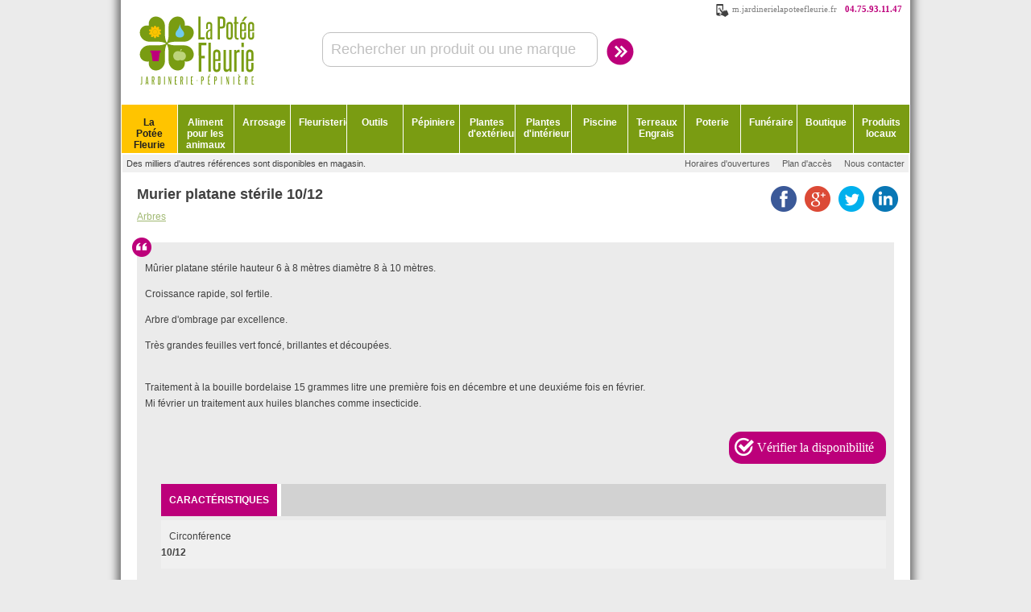

--- FILE ---
content_type: text/html; charset=UTF-8
request_url: https://www.jardinerielapoteefleurie.fr/fr/product/sans-marque-murier-platane-sterile-10-12-97.html
body_size: 6024
content:
<!DOCTYPE html PUBLIC "-//W3C//DTD XHTML 1.0 Strict//EN" "http://www.w3.org/TR/xhtml1/DTD/xhtml1-strict.dtd"><html xmlns="http://www.w3.org/1999/xhtml" xml:lang="fr" lang="fr"><head><title>  : Murier platane stérile 10/12</title><meta name="description" content="Mûrier platane stérile hauteur 6 à 8 mètres diamètre 8 à 10 mètres.Croissance rapide, sol fertile.Arbre d'ombrage par excellence.Très grandes feuilles vert foncé, brillantes et découpées.Traitement à la bouille bordelaise 15 grammes litre une première fois en décembre et une deuxiéme fois en février.Mi février un traitement aux huiles blanches comme insecticide." /><meta name="language" content="fr" /><meta http-equiv="Content-Type" content="text/html; charset=UTF-8" /><link rel="alternate" media="only screen and (max-width: 640px)" href="https://m.jardinerielapoteefleurie.fr/fr/product/sans-marque-murier-platane-sterile-10-12-97.html" /><meta property="og:url" content="https://www.jardinerielapoteefleurie.fr/fr/product/sans-marque-murier-platane-sterile-10-12-97.html" /><meta property="og:title" content="  : Murier platane stérile 10/12" /><meta property="og:description" content="Mûrier platane stérile hauteur 6 à 8 mètres diamètre 8 à 10 mètres.Croissance rapide, sol fertile.Arbre d'ombrage par excellence.Très grandes feuilles vert foncé, brillantes et découpées.Traitement à la bouille bordelaise 15 grammes litre une première fois en décembre et une deuxiéme fois en février.Mi février un traitement aux huiles blanches comme insecticide." /><meta property="og:image" content="http://files.jardinerielapoteefleurie.fr/desktop/img/logo_social_network.png" /><meta property="og:image:secure_url" content="http://files.jardinerielapoteefleurie.fr/desktop/img/logo_social_network.png" /><meta itemprop="name" content="  : Murier platane stérile 10/12"><meta itemprop="description" content="Mûrier platane stérile hauteur 6 à 8 mètres diamètre 8 à 10 mètres.Croissance rapide, sol fertile.Arbre d'ombrage par excellence.Très grandes feuilles vert foncé, brillantes et découpées.Traitement à la bouille bordelaise 15 grammes litre une première fois en décembre et une deuxiéme fois en février.Mi février un traitement aux huiles blanches comme insecticide."><meta itemprop="image" content="http://files.jardinerielapoteefleurie.fr/desktop/img/logo_social_network.png"><link rel="icon" type="image/png" href="https://files.jardinerielapoteefleurie.fr/desktop/img/icon_1462295143.png" /><!-- fichiers CSS --><link rel="stylesheet" type="text/css" href="https://files.jardinerielapoteefleurie.fr/desktop/css/global_1525092085.css" media="screen" /><link href='http://fonts.googleapis.com/css?family=Oswald:400,300' rel='stylesheet' type='text/css' /><script>  (function(i,s,o,g,r,a,m){i['GoogleAnalyticsObject']=r;i[r]=i[r]||function(){  (i[r].q=i[r].q||[]).push(arguments)},i[r].l=1*new Date();a=s.createElement(o),  m=s.getElementsByTagName(o)[0];a.async=1;a.src=g;m.parentNode.insertBefore(a,m)  })(window,document,'script','//www.google-analytics.com/analytics.js','ga');  ga('create', 'UA-49133796-1', 'jardinerielapoteefleurie.fr');  ga('send', 'pageview');</script></head><body class="lang_fr site_22"><div id="fb-root"></div><script></script><div id="breadcrumb" style="display:none;"><div xmlns:v="http://rdf.data-vocabulary.org/#"><span typeof="v:Breadcrumb"><a href="https://www.jardinerielapoteefleurie.fr/" rel="v:url" property="v:title">Jardinerie la Potée Fleurie</a> › <span typeof="v:Breadcrumb"><a href="https://www.jardinerielapoteefleurie.fr/fr/category/pepiniere-68.html" rel="v:url" property="v:title">Pépiniere</a> › <span typeof="v:Breadcrumb"><a href="https://www.jardinerielapoteefleurie.fr/fr/category/arbres-88.html" rel="v:url" property="v:title">Arbres</a></span></span></span></div></div><div id="top"><a href="https://www.jardinerielapoteefleurie.fr/"><div id="logo"><img src="https://files.jardinerielapoteefleurie.fr/desktop/img/logo.png" alt="Jardinerie la Potée Fleurie" /></a></div><div id="top_menu_lang"><ul id="top_menu"><li class="top_site_mobile"><a href="https://www.jardinerielapoteefleurie.fr/fr/page/site-mobile-672.html">m.jardinerielapoteefleurie.fr</a></li><li class="phone"><a href="https://www.jardinerielapoteefleurie.fr/fr/page/nous-contacter-671.html">04.75.93.11.47</a></li></ul></div><div id="search"><form onsubmit="return false;"><input type="text" id="search_input" name="search_input" class="init_true" value="Rechercher un produit ou une marque" /><input id="search_submit" type="image" src="https://files.jardinerielapoteefleurie.fr/desktop/img/search_submit.png" value="submit" /></form></div><div id="search_error_key" style="display:none;">Veuillez saisir au moins 2 caractères</div></div><div id="menu_rubric"><ul id="menu_rubric_level1"><li style="width:7.1428571428571%;" class="potee_fleurie"><a href="" onclick="return false;">La Potée Fleurie</a></li><li style="width:7.1428571428571%;"><a href="https://www.jardinerielapoteefleurie.fr/fr/category/aliment-pour-les-animaux-953.html">Aliment pour les animaux</a></li><li style="width:7.1428571428571%;"><a href="https://www.jardinerielapoteefleurie.fr/fr/category/raccords-69.html">Arrosage</a></li><li style="width:7.1428571428571%;"><a href="https://www.jardinerielapoteefleurie.fr/fr/category/fleuristerie-70.html">Fleuristerie </a></li><li style="width:7.1428571428571%;"><a href="https://www.jardinerielapoteefleurie.fr/fr/category/outils-85.html">Outils</a></li><li style="width:7.1428571428571%;"><a href="https://www.jardinerielapoteefleurie.fr/fr/category/pepiniere-68.html">Pépiniere</a></li><li style="width:7.1428571428571%;"><a href="https://www.jardinerielapoteefleurie.fr/fr/category/plantes-d-exterieur-83.html">Plantes d'extérieur</a></li><li style="width:7.1428571428571%;"><a href="https://www.jardinerielapoteefleurie.fr/fr/category/plantes-d-interieur-82.html">Plantes d'intérieur</a></li><li style="width:7.1428571428571%;"><a href="https://www.jardinerielapoteefleurie.fr/fr/category/piscine-hors-sol-laghetto-77.html">Piscine</a></li><li style="width:7.1428571428571%;"><a href="https://www.jardinerielapoteefleurie.fr/fr/category/terreaux-engrais-78.html">Terreaux Engrais</a></li><li style="width:7.1428571428571%;"><a href="https://www.jardinerielapoteefleurie.fr/fr/category/poterie-167.html">Poterie</a></li><li style="width:7.1428571428571%;"><a href="https://www.jardinerielapoteefleurie.fr/fr/category/funeraire-87.html">Funéraire</a></li><li style="width:7.1428571428571%;"><a href="https://www.jardinerielapoteefleurie.fr/fr/category/boutique-965.html">Boutique</a></li><li style="width:7.1428571428571%;"><a href="https://www.jardinerielapoteefleurie.fr/fr/category/producteurs-de-la-region-970.html">Produits locaux</a></li></ul><div id="menu_rubric_level2" class="menu_rubric_level2_default" style="display:none;"><div class="menu_rubric_column"></div><div class="menu_rubric_column"></div><div class="menu_rubric_column"></div><div class="menu_rubric_column"></div><div class="menu_rubric_level2" style="display:none;"><ul class="menu_rubric_level3"><li class="level2_level1"><a href="https://www.jardinerielapoteefleurie.fr/">Accueil</a></li><li class="level2_level2"><a href="https://www.jardinerielapoteefleurie.fr/fr/page/fete-de-noel-1157.html">Fête de noêl</a></li></ul><ul class="menu_rubric_level3"><li class="level2_level1"><a href="https://www.jardinerielapoteefleurie.fr/fr/page/nos-conseils-la-taille-des-arbustes-en-general-687.html">Nos conseils</a></li><li class="level2_level2"><a href="https://www.jardinerielapoteefleurie.fr/fr/page/plantations-683.html">Plantations</a></li><li class="level2_level2"><a href="https://www.jardinerielapoteefleurie.fr/fr/page/nos-conseils-la-taille-des-arbustes-en-general-687.html">La taille</a></li><li class="level2_level2"><a href="https://www.jardinerielapoteefleurie.fr/fr/page/entretien-piscine-685.html">Piscine</a></li><li class="level2_level2"><a href="https://www.jardinerielapoteefleurie.fr/fr/page/entretenir-ses-abris-et-chalets-686.html">Abris et chalets</a></li><li class="level2_level2"><a href="https://www.jardinerielapoteefleurie.fr/fr/page/nos-conseils-et-solutions-pour-les-traitements-naturels-solutions-pour-les-traitements-naturels-2433.html">Traitement naturel</a></li></ul><ul class="menu_rubric_level3"><li class="level2_level1"><a href="https://www.jardinerielapoteefleurie.fr/fr/page/qui-sommes-nous-575.html">Qui sommes nous </a></li><li class="level2_level2"><a href="https://www.jardinerielapoteefleurie.fr/fr/page/qui-sommes-nous-575.html">Qui sommes nous ?</a></li><li class="level2_level2"><a href="https://www.jardinerielapoteefleurie.fr/fr/page/nous-contacter-671.html">Nous contacter</a></li><li class="level2_level2"><a href="https://www.jardinerielapoteefleurie.fr/fr/page/plan-d-acces-lachapelle-sous-aubenas-ardeche-675.html">Plan d'accès</a></li><li class="level2_level2"><a href="https://www.jardinerielapoteefleurie.fr/fr/page/horaires-d-ouvertures-677.html">Horaires d'ouvertures</a></li><li class="level2_level2"><a href="https://www.jardinerielapoteefleurie.fr/fr/page/mentions-legales-676.html">Mentions légales</a></li></ul><ul class="menu_rubric_level3"><li class="level2_level1"><a href="https://www.jardinerielapoteefleurie.fr/fr/page/carte-de-fidelite-703.html">Carte de fidélité</a></li><li class="level2_level2"><a href="https://www.jardinerielapoteefleurie.fr/fr/page/carte-de-fidelite-703.html">Carte de fidélité</a></li></ul><ul class="menu_rubric_level3"><li class="level2_level1"><a href="https://www.jardinerielapoteefleurie.fr/fr/page/agrement-certiphyto-765.html">Jardinerie la potée fleurie agrée certiphyto.</a></li></ul></div><div class="menu_rubric_level2" style="display:none;"></div><div class="menu_rubric_level2" style="display:none;"><ul class="menu_rubric_level3"><li class="level2_level1"><a href="https://www.jardinerielapoteefleurie.fr/fr/category/raccord-irrigation-348.html">Raccords</a></li><li class="level2_level2"><a href="https://www.jardinerielapoteefleurie.fr/fr/category/raccord-irrigation-349.html">raccord irrigation</a></li><li class="level2_level2"><a href="https://www.jardinerielapoteefleurie.fr/fr/category/raccord-pvc-354.html">raccord PVC</a></li><li class="level2_level2"><a href="https://www.jardinerielapoteefleurie.fr/fr/category/raccord-polypropylene-356.html">raccord Polypropyléne</a></li><li class="level2_level2"><a href="https://www.jardinerielapoteefleurie.fr/fr/category/raccord-galvanisee-357.html">raccord Galvanisée</a></li><li class="level2_level2"><a href="https://www.jardinerielapoteefleurie.fr/fr/category/raccord-laiton-368.html">Raccord Laiton</a></li><li class="level2_level2"><a href="https://www.jardinerielapoteefleurie.fr/fr/category/raccords-symetriques-aluminium-369.html">Raccords Symétriques Aluminium</a></li><li class="level2_level2"><a href="https://www.jardinerielapoteefleurie.fr/fr/category/colliers-de-prise-en-charge-370.html">Colliers de prise en charge</a></li></ul><ul class="menu_rubric_level3"><li class="level2_level1"><a href="https://www.jardinerielapoteefleurie.fr/fr/category/tuyaux-irrigations-352.html">Tuyaux irrigations</a></li><li class="level2_level2"><a href="https://www.jardinerielapoteefleurie.fr/fr/category/tuyaux-arrosage-souple-353.html">Tuyaux arrosage souple.</a></li><li class="level2_level2"><a href="https://www.jardinerielapoteefleurie.fr/fr/category/tuyaux-plat-arme-372.html">Tuyaux plat armé</a></li><li class="level2_level2"><a href="https://www.jardinerielapoteefleurie.fr/fr/category/tuyaux-aspiration-refoulement-annele-373.html">Tuyaux aspiration-refoulement annelé</a></li><li class="level2_level2"><a href="https://www.jardinerielapoteefleurie.fr/fr/category/barre-pvc-barre-pe-374.html">Barre PVC barre PE</a></li></ul><ul class="menu_rubric_level3"><li class="level2_level1"><a href="https://www.jardinerielapoteefleurie.fr/fr/category/accessoires-arrosage-358.html">Accessoires arrosage </a></li><li class="level2_level2"><a href="https://www.jardinerielapoteefleurie.fr/fr/category/accessoires-arrosage-jardin-359.html">Accessoires arrosage jardin</a></li><li class="level2_level2"><a href="https://www.jardinerielapoteefleurie.fr/fr/category/vannes-et-robinets-364.html">Vannes et Robinets</a></li><li class="level2_level2"><a href="https://www.jardinerielapoteefleurie.fr/fr/category/arroseurs-asperseurs-canons-365.html">Arroseurs Asperseurs Canons</a></li><li class="level2_level2"><a href="https://www.jardinerielapoteefleurie.fr/fr/category/programmateurs-electrovannes-366.html">Programmateurs Electrovannes</a></li><li class="level2_level2"><a href="https://www.jardinerielapoteefleurie.fr/fr/category/filtres-367.html">Filtres</a></li><li class="level2_level2"><a href="https://www.jardinerielapoteefleurie.fr/fr/category/clapets-crepines-regulateurs-manometres-371.html">Clapets Crépines Régulateurs Manomètres</a></li></ul><ul class="menu_rubric_level3"><li class="level2_level1"><a href="https://www.jardinerielapoteefleurie.fr/fr/category/micro-irrigation-360.html">Micro Irrigation</a></li><li class="level2_level2"><a href="https://www.jardinerielapoteefleurie.fr/fr/category/micro-aspersion-361.html">Micro aspersion</a></li><li class="level2_level2"><a href="https://www.jardinerielapoteefleurie.fr/fr/category/goutte-a-goutte-362.html">Goutte à goutte</a></li><li class="level2_level2"><a href="https://www.jardinerielapoteefleurie.fr/fr/category/tuyaux-tubing-gaine-micro-irrigation-363.html">Tuyaux tubing Gaine micro irrigation</a></li></ul></div><div class="menu_rubric_level2" style="display:none;"><ul class="menu_rubric_level3"><li class="level2_level1"><a href="https://www.jardinerielapoteefleurie.fr/fr/category/mariage-122.html">Mariage</a></li></ul><ul class="menu_rubric_level3"><li class="level2_level1"><a href="https://www.jardinerielapoteefleurie.fr/fr/category/bouquets-121.html">Bouquets</a></li></ul><ul class="menu_rubric_level3"><li class="level2_level1"><a href="https://www.jardinerielapoteefleurie.fr/fr/category/compositions-fleurs-fraiches-123.html">Compositions fleurs fraiches</a></li></ul><ul class="menu_rubric_level3"><li class="level2_level1"><a href="https://www.jardinerielapoteefleurie.fr/fr/category/creation-de-gerbes-et-compositions-florales-125.html">Deuil</a></li></ul><ul class="menu_rubric_level3"><li class="level2_level1"><a href="https://www.jardinerielapoteefleurie.fr/fr/category/evenementiel-126.html">Evénementiel</a></li></ul></div><div class="menu_rubric_level2" style="display:none;"></div><div class="menu_rubric_level2" style="display:none;"><ul class="menu_rubric_level3"><li class="level2_level1"><a href="https://www.jardinerielapoteefleurie.fr/fr/category/notre-gamme-d-arbres-en-racines-nues-ou-conteneurs-88.html">Arbres</a></li></ul><ul class="menu_rubric_level3"><li class="level2_level1"><a href="https://www.jardinerielapoteefleurie.fr/fr/category/arbustes-a-feuillage-persistant-ou-caduc-90.html">Arbustes</a></li></ul><ul class="menu_rubric_level3"><li class="level2_level1"><a href="https://www.jardinerielapoteefleurie.fr/fr/category/coniferes-a-forme-et-en-taille-variee-91.html">Les conifères</a></li></ul><ul class="menu_rubric_level3"><li class="level2_level1"><a href="https://www.jardinerielapoteefleurie.fr/fr/category/arbustes-de-haies-92.html">Arbustes de haies</a></li></ul><ul class="menu_rubric_level3"><li class="level2_level1"><a href="https://www.jardinerielapoteefleurie.fr/fr/category/plantes-de-terrain-acides-93.html">Plantes de terre de bruyère</a></li></ul><ul class="menu_rubric_level3"><li class="level2_level1"><a href="https://www.jardinerielapoteefleurie.fr/fr/category/les-rosiers-96.html">Les rosiers</a></li></ul><ul class="menu_rubric_level3"><li class="level2_level1"><a href="https://www.jardinerielapoteefleurie.fr/fr/category/arbres-et-arbustes-fruitier-165.html">Arbres et arbustes fruitier</a></li></ul></div><div class="menu_rubric_level2" style="display:none;"><ul class="menu_rubric_level3"><li class="level2_level1"><a href="https://www.jardinerielapoteefleurie.fr/fr/category/bisannuelles-106.html">Bisannuelles</a></li></ul><ul class="menu_rubric_level3"><li class="level2_level1"><a href="https://www.jardinerielapoteefleurie.fr/fr/category/plants-de-legumes-107.html">Plants de légumes</a></li></ul><ul class="menu_rubric_level3"><li class="level2_level1"><a href="https://www.jardinerielapoteefleurie.fr/fr/category/plante-perenne-110.html">Plantes vivaces</a></li></ul><ul class="menu_rubric_level3"><li class="level2_level1"><a href="https://www.jardinerielapoteefleurie.fr/fr/category/plantes-tres-florifere-du-printemps-a-l-automne-111.html">Plantes annuelles</a></li></ul><ul class="menu_rubric_level3"><li class="level2_level1"><a href="https://www.jardinerielapoteefleurie.fr/fr/category/bulbes-a-fleurs-legumes-112.html">Bulbes</a></li></ul><ul class="menu_rubric_level3"><li class="level2_level1"><a href="https://www.jardinerielapoteefleurie.fr/fr/category/plantes-aromatiques-condimentaires-et-officinales-113.html">Plantes aromatiques, condimentaires et officinales</a></li></ul><ul class="menu_rubric_level3"><li class="level2_level1"><a href="https://www.jardinerielapoteefleurie.fr/fr/category/plantes-de-bord-d-eau-et-plantes-flottantes-115.html">Plantes aquatiques</a></li></ul><ul class="menu_rubric_level3"><li class="level2_level1"><a href="https://www.jardinerielapoteefleurie.fr/fr/category/petits-fruits-161.html">Petits Fruits.</a></li></ul><ul class="menu_rubric_level3"><li class="level2_level1"><a href="https://www.jardinerielapoteefleurie.fr/fr/category/compositions-d-exterieur-166.html">Compositions d'extérieur.</a></li></ul></div><div class="menu_rubric_level2" style="display:none;"><ul class="menu_rubric_level3"><li class="level2_level1"><a href="https://www.jardinerielapoteefleurie.fr/fr/category/cactees-116.html">Cactées</a></li></ul><ul class="menu_rubric_level3"><li class="level2_level1"><a href="https://www.jardinerielapoteefleurie.fr/fr/category/plantes-d-appartements-decorative-117.html">Plantes vertes</a></li></ul><ul class="menu_rubric_level3"><li class="level2_level1"><a href="https://www.jardinerielapoteefleurie.fr/fr/category/plantes-fleuries-118.html">Plantes fleuries</a></li></ul><ul class="menu_rubric_level3"><li class="level2_level1"><a href="https://www.jardinerielapoteefleurie.fr/fr/category/orchidees-119.html">Orchidées</a></li></ul><ul class="menu_rubric_level3"><li class="level2_level1"><a href="https://www.jardinerielapoteefleurie.fr/fr/category/bonsais-120.html">Bonsaïs</a></li></ul><ul class="menu_rubric_level3"><li class="level2_level1"><a href="https://www.jardinerielapoteefleurie.fr/fr/category/compositions-de-plantes-d-interieur-et-exterieur-124.html">Compositions</a></li></ul></div><div class="menu_rubric_level2" style="display:none;"><ul class="menu_rubric_level3"><li class="level2_level1"><a href="https://www.jardinerielapoteefleurie.fr/fr/category/produits-piscine-mareva-162.html">Produits Piscine Mareva.</a></li></ul><ul class="menu_rubric_level3"><li class="level2_level1"><a href="https://www.jardinerielapoteefleurie.fr/fr/category/raccord-pvc-375.html">raccord PVC</a></li><li class="level2_level2"><a href="https://www.jardinerielapoteefleurie.fr/fr/category/pvc-rigide-et-souple-piscine-376.html">PVC rigide et souple piscine</a></li><li class="level2_level2"><a href="https://www.jardinerielapoteefleurie.fr/fr/category/vannes-colles-fixation-piscine-377.html">Vannes colles fixation piscine</a></li></ul><ul class="menu_rubric_level3"><li class="level2_level1"><a href="https://www.jardinerielapoteefleurie.fr/fr/category/pompes-filtres-a-sables-378.html">Pompes filtres à sables</a></li></ul></div><div class="menu_rubric_level2" style="display:none;"><ul class="menu_rubric_level3"><li class="level2_level1"><a href="https://www.jardinerielapoteefleurie.fr/fr/category/terreaux-99.html">Terreaux</a></li><li class="level2_level2"><a href="https://www.jardinerielapoteefleurie.fr/fr/category/terreaux-de-rempotage-104.html">Terreaux de rempotage</a></li><li class="level2_level2"><a href="https://www.jardinerielapoteefleurie.fr/fr/category/terreaux-de-repiquage-105.html">Terreaux de repiquage</a></li></ul><ul class="menu_rubric_level3"><li class="level2_level1"><a href="https://www.jardinerielapoteefleurie.fr/fr/category/engrais-100.html">Engrais</a></li></ul><ul class="menu_rubric_level3"><li class="level2_level1"><a href="https://www.jardinerielapoteefleurie.fr/fr/category/paillage-101.html">Paillage</a></li></ul></div><div class="menu_rubric_level2" style="display:none;"><ul class="menu_rubric_level3"><li class="level2_level1"><a href="https://www.jardinerielapoteefleurie.fr/fr/category/poterie-168.html">Poterie</a></li></ul></div><div class="menu_rubric_level2" style="display:none;"></div><div class="menu_rubric_level2" style="display:none;"></div><div class="menu_rubric_level2" style="display:none;"></div></div></div><div id="page"><div id="message_important"><div class="right"><ul><li><a href="https://www.jardinerielapoteefleurie.fr/fr/page/horaires-d-ouvertures-677.html">Horaires d'ouvertures</a></li><li><a href="https://www.jardinerielapoteefleurie.fr/fr/page/plan-d-acces-lachapelle-sous-aubenas-ardeche-675.html">Plan d'accès</a></li><li><a href="https://www.jardinerielapoteefleurie.fr/fr/page/nous-contacter-671.html">Nous contacter</a></li></ul></div>Des milliers d'autres références sont disponibles en magasin.</div><div id="right"><div id="product_view"><div id="product_info_top" class="product_info_top_large"><div id="social_network"><ul id="social_network_list"><li id="social_network_facebook"></li><li id="social_network_googleplus"></li><li id="social_network_twitter"></li><li id="social_network_linkedin"></li></ul><div id="social_network_popup" style="display:none;"><ul id="share_facebook_info" style="display:none;"><li><a href="https://www.facebook.com/sharer/sharer.php?s=100&p[url]=https%3A%2F%2Fwww.jardinerielapoteefleurie.fr%2Ffr%2Fproduct%2Fsans-marque-murier-platane-sterile-10-12-97.html&p[title]=  : Murier platane stérile 10/12&p[summary]=Mûrier platane stérile hauteur 6 à 8 mètres diamètre 8 à 10 mètres.Croissance rapide, sol fertile.Arbre d'ombrage par excellence.Très grandes feuilles vert foncé, brillantes et découpées.Traitement à la bouille bordelaise 15 grammes litre une première fois en décembre et une deuxiéme fois en février.Mi février un traitement aux huiles blanches comme insecticide.&p[images][0]=http://files.jardinerielapoteefleurie.fr/desktop/img/logo_social_network.png?time=1769366220" onclick="javascript:window.open(this.href, '', 'menubar=no,toolbar=no,resizable=yes,scrollbars=yes,height=600,width=600');return false;">&raquo; Partager sur Facebook</a></li><li><div class="fb-like" data-href="https%3A%2F%2Fwww.jardinerielapoteefleurie.fr%2Ffr%2Fproduct%2Fsans-marque-murier-platane-sterile-10-12-97.html" data-colorscheme="light" data-layout="button_count" data-action="like" data-show-faces="false" data-send="false"></div></li></ul><ul id="share_googleplus_info" style="display:none;"><li><a href="https://plus.google.com/share?url=https%3A%2F%2Fwww.jardinerielapoteefleurie.fr%2Ffr%2Fproduct%2Fsans-marque-murier-platane-sterile-10-12-97.html" onclick="javascript:window.open(this.href, '', 'menubar=no,toolbar=no,resizable=yes,scrollbars=yes,height=600,width=600');return false;">&raquo; Partager sur Google+</a></li><li><div class="g-plusone" data-size="medium" data-href="http://www.jardinerielapoteefleurie.fr"></div></li></ul><ul id="share_twitter_info" style="display:none;"><li><a href="https://twitter.com/intent/tweet?original_referer=https%3A%2F%2Fwww.jardinerielapoteefleurie.fr%2Ffr%2Fproduct%2Fsans-marque-murier-platane-sterile-10-12-97.html&text=  : Murier platane stérile 10/12" data-lang="fr" target="_blank" rel="external">&raquo; Partager sur Twitter</a></li><li><a href="https://twitter.com/share" class="twitter-share-button" data-url="https%3A%2F%2Fwww.jardinerielapoteefleurie.fr%2Ffr%2Fproduct%2Fsans-marque-murier-platane-sterile-10-12-97.html" data-text="  : Murier platane stérile 10/12" data-via="jardinerielapoteefleurie" data-lang="fr">Tweeter</a></li></ul><ul id="share_linkedin_info" style="display:none;"><li><a href="https://www.linkedin.com/cws/share?url=https%3A%2F%2Fwww.jardinerielapoteefleurie.fr%2Ffr%2Fproduct%2Fsans-marque-murier-platane-sterile-10-12-97.html" data-lang="fr" target="_blank" rel="external" onclick="javascript:window.open(this.href, '', 'menubar=no,toolbar=no,resizable=yes,scrollbars=yes,height=600,width=600');return false;">&raquo; Partager sur LinkedIn</a></li><li><script src="//platform.linkedin.com/in.js" type="text/javascript">lang: fr_FR</script><script type="IN/Share" data-url="https%3A%2F%2Fwww.jardinerielapoteefleurie.fr%2Ffr%2Fproduct%2Fsans-marque-murier-platane-sterile-10-12-97.html" data-counter="right"></script></li></ul></div></div><h1> Murier platane stérile 10/12</h1><ul id="product_info_top_rubric"><li><a href="https://www.jardinerielapoteefleurie.fr/fr/category/arbres-88.html">Arbres</a></li></ul><div id="product_description"><div class="quote1"></div><div class="quote2"></div><p><p><p>Mûrier platane stérile hauteur 6 à 8 mètres diamètre 8 à 10 mètres.</p><p>Croissance rapide, sol fertile.</p><p>Arbre d'ombrage par excellence.</p><p>Très grandes feuilles vert foncé, brillantes et découpées.</p><br /><div style="font-size: 11.81px;">Traitement à la bouille bordelaise 15 grammes litre une première fois en décembre et une deuxiéme fois en février.<div style="font-size: 11.81px;">Mi février un traitement aux huiles blanches comme insecticide.</p></p></div><div class="check_availability"><a href="">Vérifier la disponibilité</a></div><div class="is_availability" style="display:none;"><span>Produit dans votre liste de demande</span><div><a href="https://www.jardinerielapoteefleurie.fr/fr/availability/">Valider votre liste de demandes ?</a></div></div></div><div class="bloc_title"><strong>Caractéristiques</strong></div><div id="product_info"><ul id="product_element"><li><div class="name">Circonférence</div><div class="content">10/12</div></li><li><div class="name">Racines nues</div><div class="content">Oui</div></li><li><div class="name">Conteneurs</div><div class="content">non</div></li><li><div class="name">Hauteur </div><div class="content">200/250</div></li></ul></div><div class="bloc_title"><strong>Produits associés</strong></div><div id="product_associate"><div class="product_mode_vignette"><div class="picture"><a href="https://www.jardinerielapoteefleurie.fr/fr/product/biofertl-biofertil-40-kg-77.html"><img src="https://files.jardinerielapoteefleurie.fr/pictures/00000056723bwbppo3qt_s.jpg" alt="IMG709.jpg" /></a></div><div class="name"><a href="https://www.jardinerielapoteefleurie.fr/fr/product/biofertl-biofertil-40-kg-77.html"><span class="brand">Biofertl</span> Biofertil 40 Kg</a></div></div><div class="product_mode_vignette"><div class="name"><a href="https://www.jardinerielapoteefleurie.fr/fr/product/sans-marque-corne-broyee-5kg-81.html"><span class="brand"></span> Corne broyée 5Kg</a></div></div><div class="product_mode_vignette"><div class="picture"><a href="https://www.jardinerielapoteefleurie.fr/fr/product/neuhaux-terreau-bio-70-litres-53.html"><img src="https://files.jardinerielapoteefleurie.fr/pictures/0000009927kdsy5e24tl_s.jpg" alt="IMG_0802.JPG" /></a></div><div class="name"><a href="https://www.jardinerielapoteefleurie.fr/fr/product/neuhaux-terreau-bio-70-litres-53.html"><span class="brand">Neuhaux</span> Terreau bio 70 litres</a></div></div></div></div><div id="id_product" style="display:none;">97</div></div></div><div id="wait" style="display:none;"></div><div id="bottom"><ul style="width:195px;"><li>Nos rayons</li><li><a href="https://www.jardinerielapoteefleurie.fr/fr/category/aliment-pour-les-animaux-953.html">Aliment pour les animaux</a></li><li><a href="https://www.jardinerielapoteefleurie.fr/fr/category/raccords-69.html">Arrosage</a></li><ul class="level2"><li><a href="https://www.jardinerielapoteefleurie.fr/fr/category/raccord-irrigation-348.html">Raccords</a></li><li><a href="https://www.jardinerielapoteefleurie.fr/fr/category/tuyaux-irrigations-352.html">Tuyaux irrigations</a></li><li><a href="https://www.jardinerielapoteefleurie.fr/fr/category/accessoires-arrosage-358.html">Accessoires arrosage </a></li><li><a href="https://www.jardinerielapoteefleurie.fr/fr/category/micro-irrigation-360.html">Micro Irrigation</a></li></ul><li><a href="https://www.jardinerielapoteefleurie.fr/fr/category/fleuristerie-70.html">Fleuristerie </a></li><ul class="level2"><li><a href="https://www.jardinerielapoteefleurie.fr/fr/category/mariage-122.html">Mariage</a></li><li><a href="https://www.jardinerielapoteefleurie.fr/fr/category/bouquets-121.html">Bouquets</a></li><li><a href="https://www.jardinerielapoteefleurie.fr/fr/category/compositions-fleurs-fraiches-123.html">Compositions fleurs fraiches</a></li><li><a href="https://www.jardinerielapoteefleurie.fr/fr/category/creation-de-gerbes-et-compositions-florales-125.html">Deuil</a></li></ul></ul><ul style="width:195px;"><li>&nbsp;</li><li><a href="https://www.jardinerielapoteefleurie.fr/fr/category/outils-85.html">Outils</a></li><li><a href="https://www.jardinerielapoteefleurie.fr/fr/category/pepiniere-68.html">Pépiniere</a></li><ul class="level2"><li><a href="https://www.jardinerielapoteefleurie.fr/fr/category/notre-gamme-d-arbres-en-racines-nues-ou-conteneurs-88.html">Arbres</a></li><li><a href="https://www.jardinerielapoteefleurie.fr/fr/category/arbustes-a-feuillage-persistant-ou-caduc-90.html">Arbustes</a></li><li><a href="https://www.jardinerielapoteefleurie.fr/fr/category/coniferes-a-forme-et-en-taille-variee-91.html">Les conifères</a></li><li><a href="https://www.jardinerielapoteefleurie.fr/fr/category/arbustes-de-haies-92.html">Arbustes de haies</a></li></ul><li><a href="https://www.jardinerielapoteefleurie.fr/fr/category/plantes-d-exterieur-83.html">Plantes d'extérieur</a></li><ul class="level2"><li><a href="https://www.jardinerielapoteefleurie.fr/fr/category/bisannuelles-106.html">Bisannuelles</a></li><li><a href="https://www.jardinerielapoteefleurie.fr/fr/category/plants-de-legumes-107.html">Plants de légumes</a></li><li><a href="https://www.jardinerielapoteefleurie.fr/fr/category/plante-perenne-110.html">Plantes vivaces</a></li><li><a href="https://www.jardinerielapoteefleurie.fr/fr/category/plantes-tres-florifere-du-printemps-a-l-automne-111.html">Plantes annuelles</a></li></ul></ul><ul style="width:195px;"><li>&nbsp;</li><li><a href="https://www.jardinerielapoteefleurie.fr/fr/category/plantes-d-interieur-82.html">Plantes d'intérieur</a></li><ul class="level2"><li><a href="https://www.jardinerielapoteefleurie.fr/fr/category/cactees-116.html">Cactées</a></li><li><a href="https://www.jardinerielapoteefleurie.fr/fr/category/plantes-d-appartements-decorative-117.html">Plantes vertes</a></li><li><a href="https://www.jardinerielapoteefleurie.fr/fr/category/plantes-fleuries-118.html">Plantes fleuries</a></li><li><a href="https://www.jardinerielapoteefleurie.fr/fr/category/orchidees-119.html">Orchidées</a></li></ul><li><a href="https://www.jardinerielapoteefleurie.fr/fr/category/piscine-hors-sol-laghetto-77.html">Piscine</a></li><ul class="level2"><li><a href="https://www.jardinerielapoteefleurie.fr/fr/category/produits-piscine-mareva-162.html">Produits Piscine Mareva.</a></li><li><a href="https://www.jardinerielapoteefleurie.fr/fr/category/raccord-pvc-375.html">raccord PVC</a></li><li><a href="https://www.jardinerielapoteefleurie.fr/fr/category/pompes-filtres-a-sables-378.html">Pompes filtres à sables</a></li></ul><li><a href="https://www.jardinerielapoteefleurie.fr/fr/category/terreaux-engrais-78.html">Terreaux Engrais</a></li><ul class="level2"><li><a href="https://www.jardinerielapoteefleurie.fr/fr/category/terreaux-99.html">Terreaux</a></li><li><a href="https://www.jardinerielapoteefleurie.fr/fr/category/engrais-100.html">Engrais</a></li><li><a href="https://www.jardinerielapoteefleurie.fr/fr/category/paillage-101.html">Paillage</a></li></ul></ul><ul style="width:195px;"><li>Jardinerie la Potée Fleurie</li><li><a href="https://www.jardinerielapoteefleurie.fr/fr/page/qui-sommes-nous-575.html">Qui sommes nous ?</a></li><li><a href="https://www.jardinerielapoteefleurie.fr/fr/page/plan-d-acces-lachapelle-sous-aubenas-ardeche-675.html">Plan d'accès</a></li><li><a href="https://www.jardinerielapoteefleurie.fr/fr/page/horaires-d-ouvertures-677.html">Horaires d'ouvertures</a></li><li><a href="https://www.jardinerielapoteefleurie.fr/fr/page/mentions-legales-676.html">Mentions légales</a></li><li><a href="https://www.jardinerielapoteefleurie.fr/fr/page/nous-contacter-671.html">Nous contacter</a></li><li>&nbsp;</li><li class="important">Création du site</li><li><a href="http://www.fabien-barry.fr" target="_blank">Fabien BARRY</a></li><li>&nbsp;</li><li class="important">Photos</li><li>La Potée Fleurie</li><li><a href="http://www.fabien-barry.fr" target="_blank">Fabien BARRY</a></li><li>&nbsp;</li><li class="important">Site mobile</li><li class="important2">Découvez notre site mobile.<br />Flasher le code suivant !</li><li><img id="bottom_qrcode" src="https://files.jardinerielapoteefleurie.fr/desktop/img/qrcode2.png" alt="" /></li></ul><div id="copyright"><a href="https://www.jardinerielapoteefleurie.fr/fr/page/mentions-legales-676.html">Copyright &copy; 2014 - 2026 - La Potée Fleurie</a> - Les textes, images et photos sont la propriétés de la Potée Fleurie.</div></div><div id="picture_popup_wait" style="display:none;"><img src="https://files.jardinerielapoteefleurie.fr/desktop/img/wait.gif" alt="" /></div><div id="picture_popup_large" style="display:none;"><div id="picture_popup_info"><div id="picture_popup_close" style="display:none;"></div><div class="img" style="display:none;"></div><div id="picture_popup_description"></div></div></div><div id="picture_popup_picture"></div><div id="picture_popup_background" style="display:none;"></div><script type="text/javascript">var site_url= 'https://www.jardinerielapoteefleurie.fr/';var site_lang_ext   = 'fr';</script><script src="https://code.jquery.com/jquery-1.9.1.min.js"></script><script type="text/javascript">function includeJs(src){var script = document.createElement('script');script.setAttribute('type', 'text/javascript');script.setAttribute('src', src);document.getElementsByTagName('head')[0].appendChild(script);}url_site= 'https://www.jardinerielapoteefleurie.fr/';url_lang= 'https://www.jardinerielapoteefleurie.fr/fr/';site_lang   = 'fr';url_file= 'https://files.jardinerielapoteefleurie.fr/';type_device = 'desktop';includeJs('https://files.jardinerielapoteefleurie.fr/desktop/js/global_1525092085.js');window.onload = social_network_load;function social_network_load() {(function (doc, script) {var js,fjs = doc.getElementsByTagName(script)[0],add = function (url, id) {if (doc.getElementById(id)) {return;}js = doc.createElement(script);js.src = url;id && (js.id = id);fjs.parentNode.insertBefore(js, fjs);};add('//connect.facebook.net/fr_FR/all.js#xfbml=1', 'facebook-jssdk');add('//platform.twitter.com/widgets.js', 'twitter-wjs');add('//apis.google.com/js/plusone.js', 'google-js');}(document, 'script'));}</script><!-- MONITORING --></body></html>

--- FILE ---
content_type: text/html; charset=utf-8
request_url: https://accounts.google.com/o/oauth2/postmessageRelay?parent=https%3A%2F%2Fwww.jardinerielapoteefleurie.fr&jsh=m%3B%2F_%2Fscs%2Fabc-static%2F_%2Fjs%2Fk%3Dgapi.lb.en.2kN9-TZiXrM.O%2Fd%3D1%2Frs%3DAHpOoo_B4hu0FeWRuWHfxnZ3V0WubwN7Qw%2Fm%3D__features__
body_size: 162
content:
<!DOCTYPE html><html><head><title></title><meta http-equiv="content-type" content="text/html; charset=utf-8"><meta http-equiv="X-UA-Compatible" content="IE=edge"><meta name="viewport" content="width=device-width, initial-scale=1, minimum-scale=1, maximum-scale=1, user-scalable=0"><script src='https://ssl.gstatic.com/accounts/o/2580342461-postmessagerelay.js' nonce="V97w_c61djckZN88wiPiSw"></script></head><body><script type="text/javascript" src="https://apis.google.com/js/rpc:shindig_random.js?onload=init" nonce="V97w_c61djckZN88wiPiSw"></script></body></html>

--- FILE ---
content_type: text/css
request_url: https://files.jardinerielapoteefleurie.fr/desktop/css/global_1525092085.css
body_size: 6020
content:
#captcha_img{position:relative;width:270px;line-height:0px;font-size:0px;}.captcha_selector{position:absolute;width:34px;height:34px;margin-top:6px;margin-left:6px;z-index:2;}#captcha_wait_background{position:absolute;top:0px;left:0px;width:100%;height:100%;z-index:100;}#captcha_wait_background_in{position:absolute;}#theme_list{position:fixed;list-style:none;right:10px;top:10px;font-size:10px;padding:0px 5px 5px 5px;background-color:white;z-index:1000;}#theme_list li:first-child{display:block;text-transform:uppercase;cursor:pointer;}#theme_list li:hover{background-color:#67bdf5;}#theme_list li:hover a{color:white;}#theme_list li:first-child:hover{background-color:black;color:white;}#theme_list li{display:none;padding:5px;}#theme_list a{color:#404040;text-decoration:none;}#theme_list .selected{font-weight:bold;}#theme_list .selected a{color:#c00000;}.date_picker{font-family:Arial;display:inline-block;}.date_picker_calendar{position:absolute;width:210px;min-height:200px;background-color:#ffffff;border:1px solid #404040;font-size:11px;z-index:1000;}.date_picker .year{background-color:#404040;color:white;padding:5px 0px 5px 0px;font-weight:bold;text-align:center;}.date_picker .month{padding:5px 0px 5px 0px;background-color:#67bdf5;color:white;font-weight:bold;text-align:center;}.date_picker .list_day{list-style:none;margin:0px;padding:0px;font-size:0px;line-height:0;}.date_picker .list_day li{position:relative;width:30px;height:25px;padding:5px 0px 0px 0px;font-size:11px;line-height:20px;text-align:center;display:inline-block;cursor:pointer;overflow:hidden;}.date_picker .list_day li .day{position:relative;width:20px;height:20px;display:inline-block;background-color:white;border-radius:10px;z-index:106;color:#404040;}.date_picker .list_day_letter{list-style:none;font-size:0px;margin:0px;padding:0px;}.date_picker .list_day_letter li{width:30px;padding:5px 0px 5px 0px;display:inline-block;font-size:11px;text-align:center;font-weight:bold;margin:0px;background-color:#dcdcdc;color:#404040;text-transform:uppercase;}.date_picker .calendar_load{position:absolute;top:0px;left:0px;bottom:0px;width:100%;background-color:#000000;display:none;opacity:0;z-index:101;}.date_picker .period{position:absolute;width:100%;height:100%;z-index:105;}.date_picker .calendar_load_show{opacity:0.5;}.date_picker .year_next, .date_picker .month_next, .date_picker .month_before, .date_picker .year_before{padding:0px 10px 0px 10px;cursor:pointer;}.date_picker .year_next, .date_picker .month_next{float:right;}.date_picker .month_before, .date_picker .year_before{float:left;}.date_picker .calendar_period_not{background-color:#000000;color:white;text-align:center;padding:5px 0px 5px 0px;font-weight:bold;}#page_in .date_picker{line-height:20px;}.date_picker .calendar_legend{position: absolute;top:100px;left:20px;background: white;border:2px solid #404040;border-radius: 5px;display: none;padding:10px 15px 10px 15px;font-size: 12px;color:#404040;white-space: nowrap;z-index: 1000;}#availability_view{margin:0 20px 0 20px;width:940px;line-height:22px;}#top_availability{position:absolute;bottom:30px;right:40px;width:48px;height:48px;background:url('../img/availability1.png');}#availability_view .bloc_title{width:auto;margin:25px 0 5px 0;}#top_availability_nb{position:absolute;right:15px;bottom:25px;width:20px;height:15px;padding:3px 0 2px 0;background-color:#bc007a;text-align:center;vertical-align:middle;border-radius:20px;font-size:11px;font-weight:bold;color:white;}#top_availability_info{position:absolute;top:120px;right:30px;width:300px;background-color:white;border-radius:20px 0 20px 0;border:5px solid #404040;color:#404040;font-size:16px;line-height:24px;opacity:0.9;z-index:50;}#top_availability_info .content{padding:20px;}#top_availability_info_top{width:300px;height:12px;margin-top:-17px;background:url('../img/availability_top_info.png') right no-repeat;}.check_availability{font-size:16px;font-family:Verdana;margin:25px 0 0 0;text-align:right;}#product_info_top .check_availability a{background:#bc007a url('../img/check1.png') no-repeat 7px 7px;display:inline-block;padding:10px 15px 10px 35px;border-radius:15px;color:white;text-decoration:none;}#product_info_top .check_availability a:hover{background-color:#404040;}.is_availability{font-size:16px;font-family:Verdana;margin:25px 0 0 0;text-align:right;}#product_info_top .is_availability span{background:#7a9c12 url('../img/check1.png') no-repeat 7px 7px;display:inline-block;padding:10px 15px 10px 35px;border-radius:15px;color:white;text-decoration:none;cursor:default;}.is_availability div{margin:0 10px 0 0;}#product_info_top .is_availability div a{font-size:11px;color:#c00000;text-decoration:none;}.availability_product{position:relative;margin:0;font-size:0;}.availability_product h2{font-size:12px;margin:0;padding:0;font-weight:normal;}.availability_product h2 a{text-decoration:none;font-weight:bold;}.availability_product .picture{width:160px;height:100px;display:inline-block;background:white;text-align:center;padding:10px 0 10px 0;}.availability_product .info{width:700px;display:inline-block;padding:10px;vertical-align:top;line-height:22px;font-size:0;}.availability_product .info .number{position:absolute;bottom:10px;right:50px;font-size:0;background-color:#bc007a;padding:2px 2px 2px 5px;color:white;font-weight:bold;}.availability_product .info .number_title{display:inline-block;font-size:11px;}.availability_product .info select{background-color:white;border:1px solid black;color:#404040;font-size:11px;padding:2px 5px 2px 5px;}.availability_product:nth-child(odd){background-color:#f0f0f0;}.availability_product .element{display:inline-block;margin:0 20px 0 0;font-size:11px;}.availability_product .delete{position:absolute;bottom:10px;right:10px;width:24px;height:24px;background:url('../img/delete.png');cursor:pointer;}.availability_product .delete:hover{background:url('../img/delete2.png');}#availability_step{margin:25px 0 0 0;padding:0;list-style:none;}#availability_step li{display:inline-block;margin:0 20px 0 0;padding:5px 10px 5px 10px;}#availability_step .step{width:40px;height:32px;background-color:#e6e6e6;border:2px solid #808080;margin:0;padding:8px 0 0 0;border-radius:50px;text-align:center;font-weight:bold;font-size:20px;color:#5a5a5a;display:inline-block;}#availability_step .selected .step{background-color:#bc007a;border:2px solid #bc007a;color:white;}#availability_step .name{margin:0 0 0 10px;display:inline-block;}.button_step{margin-top:25px;text-align:right;}.button_step a, .button_step input[type=submit]{display:inline-block;background-color:#7a9c12;color:white;padding:10px;margin:0 0 0 15px;border-radius:20px;text-decoration:none;font-size:12px;line-height:20px;border:0;font-weight:bold;font-family:Arial;cursor:pointer;}.button_step .next, .button_step input[type=submit]{padding:10px 30px 10px 10px;font-family:Arial;background:#7a9c12 url('../img/step_next.png') no-repeat right;}.button_step .previous{padding:10px 10px 10px 30px;background:#7a9c12 url('../img/step_previous.png') no-repeat left;}html{height:100%;margin:0;padding:0;font-family:Arial;font-size:12px;color:#404040;background:#ebebeb url('../img/background.png') center repeat-y;-background:#ebebeb url('../img/background2.png');background-attachment:fixed;}body{   height:100%;margin:0;}h1{margin:0;padding:0;font-size:18px;}h2{margin:0;padding:0;font-size:16px;}a{color:#bc007a;}.bloc_title{width:780px;background-color:#d2d2d2;margin:40px 0 5px 0;}.bloc_title strong{margin:0;padding:10px;background-color:#bc007a;border-right:5px solid white;font-size:12px;color:white;text-transform:uppercase;display:inline-block;}#theme_list{display:none;}#bottom{width:980px;border-top:1px solid #808080;background-color:#e6e6e6;border-bottom:2px solid white;margin:0 auto 0 auto;padding:25px 0 25px 0;}#bottom ul{display:inline-block;list-style:none;margin:0 0 0 25px;padding:0;font-size:11px;vertical-align:top;}#bottom li{margin:5px 0 5px 0;}#bottom .level2{margin:-5px 0 10px 0;}#bottom .level2 li:first-child{font-weight:normal;}#bottom .level2 li{padding:0;}#bottom .level2 a{color:#bc007a;}#bottom a{color:#404040;text-decoration:none;}#bottom a:hover{text-decoration:underline;}#bottom li:first-child, #bottom .important{font-weight:bold;}#bottom .important2{font-weight:bold;color:#c00000;}#time_generate{position:fixed;left:10px;bottom:10px;background-color:black;color:white;font-size:11px;padding:5px;}#bottom_qrcode{width:120px;}#copyright{text-align:center;font-size:11px;margin:40px 0 0 0;}#copyright a{color:#bc007a;}.data_table_element{font-size:0px;}.data_table_line{display:table;width:100%;}.data_table_column{display:table-cell;}#data_table h3{margin-top:20px;}.data_table_element{width:90%;margin-bottom:50px;margin-left:5%;font-size:1em;}.data_table_line{min-height:30px;margin-top:-1px;border:1px solid black;border-right:0px;}.data_table_column{min-height:30px;vertical-align:top;border-right:1px solid black;}.data_table_column_in{padding:5px 0px 5px 5px;}.data_table_column_style{background-color:#f0f0f0;color:#404040;}.data_table_column_style1{background-color:#7a9c12;font-weight:bold;color:white;}.data_table_column_style2{background-color:#bdd47a;font-weight:bold;color:#202020;}.data_table_column_style3{background-color:#bc007a;font-weight:bold;color:white;}.data_table_column_style4{background-color:#71cbef;font-weight:bold;color:white;}.data_table_column_style5{background-color:#404040;font-weight:bold;color:white;}.data_table_column_style6{background-color:#000000;font-weight:bold;color:white;}.data_table_description{}#right_filter .form_select_checkbox{width:200px;height:20px;}#right_filter .form_select_checkbox input[type=checkbox]{border:1px solid #abadb3;}#right_filter .form_select_checkbox .value_name{width:200px;font-size:11px;color:#808080;border:1px solid #abadb3;padding:5px;}#right_filter .form_select_checkbox ul{position:absolute;margin:0;padding:0;background-color:white;border:1px solid #abadb3;font-size:11px;display:none;z-index:10;}#right_filter .form_select_checkbox li{width:auto;display:block;margin:0;padding:2px 5px 2px 5px;text-align:left;color:#808080;}#right_filter .form_select_checkbox li:hover{background-color:#ebebeb;}#right_filter .form_select_checkbox label{display:block;cursor:pointer;}#right_filter .form_select_checkbox .submit{text-align:right;margin:5px 5px 10px 5px;}#right_filter .form_select_checkbox .submit:hover{background-color:transparent;}#right_filter .form_select_checkbox a{display:inline-block;background-color:#bc007a;padding:5px 10px 5px 10px;border-radius:10px;color:white;text-align:right;text-decoration:none;}#form_contact_result_ok{display:inline-block;margin:0 0 0 15px;background-color:#c0ffc0;padding:1em;}.form_contact{margin-top:25px;overflow:hidden;}.form_contact .form_contact_ligne{margin-bottom:20px;margin-right:50px;vertical-align:top;}.form_contact .form_contact_ligne .label{width:200px;display:inline-block;text-align:right;padding-top:10px;margin-right:10px;vertical-align:top;}.form_contact .form_contact_ligne .form{display:inline-block;}.form_contact .form_contact_ligne .form input{width:250px;padding:10px;font-family:Arial;border:1px solid #c0c0c0;background-color:#fafafa;font-size:12px;color:#202020;}.form_contact .form_contact_label_checkbox{display:inline-block;}.form_contact .form_contact_field_checkbox{width:auto !important;display:inline-block;text-align:left;}.form_contact .form_contact_field_checkbox input{width:auto !important;}.form_contact .form_contact_ligne .form textarea{width:350px;height:200px;padding:5px;font-family:Arial;border:1px solid #c0c0c0;background-color:#fafafa;font-size:12px;color:#202020;}.form_contact .form_contact_ligne .form select{width:175px;padding:5px;font-family:Arial;border:1px solid #c0c0c0;background-color:#fafafa;font-size:12px;color:#202020;}.form_contact .form_contact_ligne .form input[type="submit"]{width:auto;border:0px;padding:10px 20px 10px 20px;color:#352d29;font-size:14px;font-weight:bold;background-color:#bc007a;border-radius:20px;cursor:pointer;color:white;}.form_contact_result{color:white;}.form_contact_error{background-color:#6a1e1f;}.form_contact .form_contact_ligne .form .form_contact_error{border:1px solid #C00000;background-color:#fedcdc;}.form_contact_captcha_error{padding:10px;color:#ec3c38;font-weight:bold;margin-top:10px;border-radius:10px;}.home_conseil{display:inline-block;width:225px;overflow:hidden;margin:0 13px 0 0;vertical-align:top;}.home_conseil_img{width:100%;height:140px;overflow:hidden;}.home_conseil img{width:100%;border-top:1px solid white;}.home_conseil_title{padding:10px;display:block;color:white;text-transform:uppercase;}.home_conseil_title a{color:white;text-decoration:none;}#home_description{position:relative;}#home_description .info{position:absolute;bottom:20px;left:20px;right:20px;color:white;padding:10px 20px 10px 20px;background-color:rgba(0, 0, 0, 0.5);line-height:20px;}#home_description .info .more{font-size:11px;}#home_description .info .category_path_icon{display:inline-block;}#home_description a{color:#7a9c12;text-decoration:none;}#home_description img{width:940px;}#home_conseil{width:1000px;margin:15px 0 0 0;}#home_conseil .category_path_icon{display:inline-block;}#home_conseil .description{margin:10px 0 15px 0;}#home_conseil .more{font-size:11px;}.home_conseil_title_1{background-color:#f9c619;}.home_conseil_title_2{background-color:#75c7ed;}.home_conseil_title_3{background-color:#ba007b;}.home_conseil_title_4{background-color:#7a9c12;}.home_conseil_path_icon{display:inline-block;width:16px;height:16px;margin:0 5px 0 5px;background:url('../img/category_path.png');vertical-align:top;}.icon_previous{width:16px;height:16px;background:url('../img/icon/previous.png');display:inline-block;cursor:pointer;}.icon_previous_start{ width:16px; height:16px; background:url('../img/icon/previous_start.png'); display:inline-block; cursor:pointer; }.icon_next{width:16px;height:16px;background:url('../img/icon/next.png');display:inline-block;cursor:pointer;}.icon_next_end{width:16px;height:16px;background:url('../img/icon/next_end.png');display:inline-block;cursor:pointer;}.icon_list{width:16px;height:16px;background:url('../img/icon/list.png') no-repeat center center;display:inline-block;cursor:pointer;}.icon_picture{width:16px;height:16px;background:url('../img/icon/picture.png') no-repeat center center;display:inline-block;cursor:pointer;}.icon_list_type{margin-right:50px;margin-top:-3px;font-size:0;}.icon_list_type div{padding:2px;border:1px solid white;opacity:0.5;}.icon_list_type .selected{border:1px solid #404040;opacity:1;}#left_menu{width:140px;list-style:none;margin:55px 0 0 10px;padding:0;font-size:12px;}#left_menu li{padding:10px 0 0 15px;margin:10px 0 10px 0;background:url('../img/menu_left_icon.png') no-repeat 0px 12px;border-top:1px dotted #808080;}#left_menu li a{color:#808080;text-decoration:none;}#left_menu li a:hover{color:#404040;text-decoration:underline;}#left_menu .level_3{margin:10px 0 0 20px;padding:5px 0 0 15px;border-top:0px;background:url('../img/menu_left_icon2.png') no-repeat 0px 7px;}#left_menu .selected{font-weight:bold;}#menu_rubric{position:absolute;left:50%;top:130px;width:970px;margin-left:-490px;z-index:11;}#menu_rubric a{text-decoration:none;}#menu_rubric ul{padding:0;list-style:none;}#menu_rubric_level1{width:979px;margin:0 auto 0 auto;}#menu_rubric_level1 li{display:inline-block;color:white;text-align:center;background-color:#7a9c12;vertical-align:top;}#menu_rubric_level1 li a{height:30px;display:block;color:white;padding:15px 10px 15px 10px;border-left:1px solid white;font-weight:bold;}#menu_rubric_level1 .potee_fleurie{background-color:#ffc400;}#menu_rubric_level1 .potee_fleurie a{color:#202020;}#menu_rubric_level2{width:968px;margin:1px 0 0 1px;padding:5px 0 0 0;background:#f5f5f5 url('../img/menu_level2_separation.png');}.menu_rubric_level2_default{border:5px solid #7a9c12;}.menu_rubric_level2_potee_fleurie{border:5px solid #ffc400;}#menu_rubric_level2 li{margin:5px 0 5px 0;}#menu_rubric .menu_rubric_level2{margin-bottom:10px;vertical-align:top;}#menu_rubric .menu_rubric_level2 .menu_rubric_level3{width:220px;margin:0 10px 25px 10px;vertical-align:top;}#menu_rubric .menu_rubric_column{display:inline-block;width:222px;margin:0 10px 25px 10px;vertical-align:top;}.level2_level1{margin-top:25px;}.level2_level1 a{font-size:14px;text-transform:uppercase;font-weight:bold;}.level2_level2 a{color:#404040;}.menu_rubric_level2_default .level2_level1 a{color:#7a9c12;}.menu_rubric_level2_potee_fleurie .level2_level1 a{color:#ffc400;}#menu_rubric .level2_level1 a:hover{text-decoration:underline;}#menu_rubric .level2_level2 a:hover{text-decoration:underline;}.menu_rubric_level2_separation{display:inline-block;vertical-align:top;}#page{width:980px;min-height:100%;margin:0px auto 0 auto;padding:60px 0 20px 0;background-color:white;}#left{width:179px;display:inline-block;vertical-align:top;}#right{width:800px;display:inline-block;vertical-align:top;margin-top:15px;}.page_mode_vignette{position:relative;width:220px;height:200px;margin:0 20px 20px 0;background-color:#e6e6e6;display:inline-block;vertical-align:top;}.page_mode_vignette .name{position:absolute;bottom:7px;left:0;right:0;text-align:center;}.page_mode_vignette .name a{color:#bd007b;text-decoration:none;font-weight:bold;}.page_mode_vignette .name a .brand{color:#404040;}.page_mode_vignette .picture{width:190px;height:160px;margin:10px;text-align:center;}.page_mode_vignette .picture img{max-width:100%;max-height:100%;border:1px dashed #808080;}#menu_level_2{display:inline-block;list-style:none;background-color:#fafafa;border:1px dotted #808080;margin:25px 0 0 0;font-size:11px;padding:5px;}#menu_level_2 li{padding:2px 0 2px 0;}#menu_level_2 a{color:#404040;text-decoration:none;}#menu_level_2 .selected a{color:#bc007a;}#menu_level_2 ul{list-style:none;margin:0 0 10px 15px;padding:0;}#menu_level_2 ul li{margin:0;padding:0;}#page_associate{width:960px;margin:5px 0 0 0;}.page_associate_content{padding:10px 0 15px 0;}#page_content{line-height:22px;padding:0;}#page_description{position:relative;background-color:#ebebeb;color:#404040;padding:10px;margin:25px 0 0 0;line-height:20px;}#page_description .quote1{position:absolute;top:-6px;left:-6px;width:24px;height:24px;background:url('../img/quote1.png');}#page_description .quote2{position:absolute;bottom:-6px;right:-6px;width:24px;height:24px;background:url('../img/quote2.png');}#page_view{width:940px;margin:0 0 0 20px;}#page_view .bloc_title{width:940px;background-color:#d2d2d2;margin:40px 0 5px 0;}#page_view h2{font-weight:bold;font-size:16px;color:#7a9c12;}#page_picture{text-align:left;margin:25px 0 0 0;}#page_picture_list{list-style:none;margin:0;padding:0;}#page_picture_list li{display:inline-block;background:#e6e6e6;padding:10px;margin:0 10px 0 0;}#page_picture_list li img{max-width:100%;max-height:100%;border:1px dashed #808080;cursor:pointer;}#page_picture .description{display:none;}#picture_popup_background{position:fixed;top:0;left:0;right:0;bottom:0;width:100%;height:100%;background-color:black;opacity:0.5;z-index:150;-webkit-transform:translate3d(0%,0,0);-moz-transform:translate3d(0%,0,0);-ms-transform:translate3d(0%,0,0);-o-transform:translate3d(0%,0,0);transform:translate3d(0%,0,0);}#picture_popup_large{position:fixed;top:25px;left:0;width:100%;max-height:100%;text-align:center;z-index:151;}#picture_popup_large img{max-height:100%;border:5px solid white;}#picture_popup_picture{position:fixed;left:0;bottom:25px;width:100%;text-align:center;z-index:151;}#picture_popup_picture ul{display:inline-block;margin:0;padding:20px 0 20px 20px;list-style:none;text-align:center;background-color:white;}#picture_popup_picture li{display:inline-block;cursor:pointer;}#picture_popup_picture li img{height:90px;margin:0 20px 0 0;border:1px dashed #808080;}#picture_popup_info{position:relative;display:inline-block;}#picture_popup_close{position:absolute;right:-13px;top:-13px;width:32px;height:32px;background:url('../img/picture_popup_close.png');z-index:153;cursor:pointer;}#picture_popup_wait{position:absolute;top:50%;left:50%;margin:-16px 0 0 -16px;background-color:white;padding:10px;border-radius:100px;font-size:0;z-index:153;}#picture_popup_description{position:absolute;bottom:10px;left:10px;right:10px;background-color:black;color:white;font-size:11px;line-height:15px;font-family:Arial;padding:5px;text-align:left;opacity:0.7;}#product_download{margin:5px 0 0 0;padding:0;list-style:none;vertical-align:top;}#product_download{width:940px;margin:5px 0 0 0px;}#product_download li{padding:10px 0 10px 0;}#product_download .name{width:300px;display:inline-block;margin-right:15px;padding:0 0 0 10px;}#product_download .content{width:500px;display:inline-block;font-weight:bold;}#product_download li:nth-child(odd){background-color:#f0f0f0;}#product_download .name a{text-decoration:none;}#product_download .content a{color:#404040;text-decoration:none;}#product_view{width:960px;}#product_info_top{vertical-align:top;display:inline-block;}.product_info_top_large{width:940px;margin-left:20px;}.product_info_top_small{width:600px;margin-left:10px;}#product_info_top a{color:#a1b973;}#product_info_top_rubric{margin:0;padding:0;list-style:none;}#product_info_top_rubric li{display:inline-block;margin:10px 10px 0 0;padding:0;}#product_view h1{vertical-align:top;color:#404040;}#product_picture{width:330px;margin:0 0 0 20px;display:inline-block;}#product_img_top{ width:320px; text-align:center; display:inline-block;}#product_img_top img{max-width:100%;cursor:pointer;}#product_picture_list{list-style:none;margin:40px 0 0 0;padding:0;display:inline-block;vertical-align:top;}#product_picture_list li{margin:0 10px 10px 0;width:100px;height:100px;background-color:#e6e6e6;text-align:center;display:inline-block;vertical-align:top;}#product_picture_list li img{max-width:80px;max-height:80px;margin:10px;border:1px dashed #808080;cursor:pointer;}#product_picture_list .description{display:none;}#product_info{margin:0 0 0 20px;}#product_view h2{font-weight:bold;font-size:16px;color:#7a9c12;}.product_mode_vignette{position:relative;width:220px;height:200px;margin:0 20px 20px 0;background-color:#e6e6e6;display:inline-block;vertical-align:top;}.product_mode_vignette .name{position:absolute;bottom:7px;left:0;right:0;text-align:center;}.product_mode_vignette .name a{color:#bd007b;text-decoration:none;font-weight:bold;}.product_mode_vignette .name a .brand{color:#404040;}.product_mode_vignette .picture{width:190px;height:160px;margin:10px;text-align:center;}.product_mode_vignette .picture img{max-width:100%;max-height:100%;border:1px dashed #808080;}#product_associate{width:960px;margin:5px 0 0 20px;}.product_associate_content{padding:10px 0 15px 0;}#product_content, #product_download{line-height:22px;padding:0 20px 0 20px;}#product_view .bloc_title, #product_download .bloc_title{width:auto;margin:25px 0 0 20px;}#product_content .content_img_float_left{float:left;}#product_description{position:relative;background-color:#ebebeb;color:#404040;padding:10px;margin:25px 0 0 0;line-height:20px;}#product_description .quote1{position:absolute;top:-6px;left:-6px;width:24px;height:24px;background:url('../img/quote1.png');}#product_description .quote2{position:absolute;bottom:-6px;right:-6px;width:24px;height:24px;background:url('../img/quote2.png');}#product_element{margin:5px 0 0 0;padding:0;list-style:none;vertical-align:top;}#product_element li{padding:10px 0 10px 0;}#product_element .name{width:300px;display:inline-block;margin-right:15px;padding:0 0 0 10px;}#product_element .content{width:600px;display:inline-block;font-weight:bold;}#product_element li:nth-child(odd){background-color:#f0f0f0;}#right_rubric{list-style:none;width:800px;margin:-20px auto 0 auto;padding:0;text-align:left;}#right_category{width:780px;}#right_rubric li{width:360px;height:60px;display:inline-block;vertical-align:top;margin:20px 20px 0 0;padding:10px;background:#f0f0f0;}#right_rubric li .title a{color:#404040;font-weight:bold;text-decoration:none;}#right_rubric li .title a:hover{text-decoration:underline;}#right_rubric li .description{margin-top:5px;font-size:11px;line-height:20px;color:#808080;line-height:18px;}#right_rubric .picture{display:inline-block;width:75px;height:60px;margin-right:5px;overflow:hidden;text-align:center;}#right_rubric .picture img{max-width:95%;max-height:95%;border:1px dashed #808080;}#right_rubric .info{width:280px;height:100%;display:inline-block;vertical-align:top;overflow:hidden;}#category_path{margin:5px 0 25px 0;padding:0;list-style:none;font-size:0;}#category_path li{height:16px;margin:0;padding:0;display:inline-block;font-size:12px;vertical-align:top;}#category_path a{color:#bd007b;text-decoration:none;}#category_path a:hover{text-decoration:underline;}#category_path .category_path_icon{width:16px;height:16px;margin:0 5px 0 5px;background:url('../img/category_path.png');vertical-align:top;}#category_description{position:relative;width:760px;background-color:#ebebeb;color:#404040;padding:10px;}#category_description .quote1{position:absolute;top:-6px;left:-6px;width:24px;height:24px;background:url('../img/quote1.png');}#category_description .quote2{position:absolute;bottom:-6px;right:-6px;width:24px;height:24px;background:url('../img/quote2.png');}.icon_list_type select{float:right;display:inline-block;color:#bc007a;border:1px solid #404040;padding:2px;font-size:11px;margin:0 0 0 5px;}#right_filter{width:760px;padding:10px;list-style:none;margin:0;background:#ebebeb;}#right_filter li{width:50%;display:inline-block;margin:0 0 25px 0;}#right_filter li .title{color:#404040;font-weight:bold;}#right_filter li select{min-width:100px;font-size:11px;padding:5px;background-color:white;color:#808080;}#category_filter_reset{margin:-25px 25px 0 0;text-align:right;}#category_filter_reset a{color:#c00000;font-size:11px;}#right_category_product_list_link_all{margin:50px 0 0 0;}#right_category_product_list_link_all a{font-size:11px;}#right_category_product{width:780px;margin:0;}#right_category_product_list_top{margin:0;padding:0;}#right_category_product_list_top th{text-transform:uppercase;font-weight:bold;font-size:11px;background-color:#202020;margin:0;padding:10px 15px 10px 20px;text-align:left;color:white;}#right_category_product_list{list-style:none;}#right_category_product_list td{font-size:12px;vertical-align:top;margin:0;padding:10px;}#right_category_product_list tr{border:5px solid red;}#right_category_product_list td:first-child{background-color:white;}#right_category_product_list tr:nth-child(odd){background-color:#f0f0f0;}#right_category_product_list .img, #right_category_product_list .img_empty{width:160px;height:100px;margin:0 auto 0 auto;padding:10px 0 0 0;text-align:center;font-size:0;line-height:0;}#right_category_product_list .img img{margin:0;}#right_category_product_list .name{font-weight:bold;font-size:12px;}#right_category_product_list .name a{color:#bd007b;text-decoration:none;}#right_category_product_list .name a:hover{text-decoration:underline;}#right_category_product_list .brand{font-weight:normal;}.right_category_product_table_top_info{width:780px;margin:25px 0 10px 0;height:16px;font-weight:bold;}.right_category_product_table_top_info_icon div{float:right;margin-left:5px;}#right_category_product_list_page{float:right;margin:-1px 0 0 0;padding:0;font-weight:normal;font-size:0;}#right_category_product_list_page li{display:inline-block;margin:0 2px 0 2px;padding:2px 5px 2px 5px;font-size:11px;cursor:pointer;}#right_category_product_list_page .selected{font-weight:bold;background-color:#bd007b;color:white;}#right_category_product_list_page li:hover{background-color:#404040;color:white;}#right_category_product_list_top .icon_order{background-repeat:no-repeat;cursor:pointer;}#right_category_product_list_top .icon_order1{background-image:url('../img/list_order1.png');}#right_category_product_list_top .icon_order2{background-image:url('../img/list_order2.png');}#right_category_product_list_top .icon_order3{background-image:url('../img/list_order3.png');}#right_category_list_product_element{width:810px;font-size:0;margin:5px 0 0 0;}#right_category_list_product_element .product{position:relative;width:250px;height:180px;margin:0 15px 15px 0;padding:20px 0 0 0;background-color:white;text-align:center;background-color:#f0f0f0;display:inline-block;font-size:12px;vertical-align:top;}#right_category_list_product_element .product:nth-child(odd){}#right_category_list_product_element .product img{max-width:220px;max-height:130px;border:1px dashed #808080;}#right_category_list_product_element .product .name{position:absolute;bottom:10px;left:0;width:100%;font-weight:bold;}#right_category_list_product_element .product a{color:#bc007a;text-decoration:none;}#right_category_list_product_element .product a:hover{text-decoration:underline;}#right_category_list_product_element .product .brand{color:#404040;font-weight:normal;}#right_category_list_product_element .product .element_param{font-size:11px;}#right_category_product_type_picture #right_category_product_list_top{width:755px;font-size:0;background-color:#202020;padding:0 0 0 25px;}#right_category_product_type_picture .icon_order{display:inline-block;text-transform:uppercase;font-weight:bold;font-size:11px;background-color:#202020;margin:0;padding:10px 15px 10px 20px;text-align:left;color:white;}#rubric_slideshow{position:relative;width:780px;height:350px;border:1px solid #404040;margin:25px 0 0 0;overflow:hidden;}#rubric_slideshow_picture{list-style:none;margin:0;padding:0;}#rubric_slideshow_picture li{position:absolute;margin:0;padding:0;}#rubric_slideshow_icon{position:absolute;left:15px;bottom:15px;margin:0;padding:0;list-style:none;font-size:0;z-index:5;}#rubric_slideshow_icon li{width:25px;height:20px;background-color:white;padding:5px 0 0 0;border:5px solid #404040;border-radius:50px;color:#404040;margin:0 10px 0 0;font-size:12px;font-weight:bold;text-align:center;display:inline-block;cursor:pointer;}#rubric_slideshow_icon .selected{border:5px solid #404040;background-color:#404040;color:white;}#rubric_slideshow_icon li:hover{border:5px solid #bc007a;background-color:#bc007a;color:white;}#rubric_slideshow #rubric_slideshow_picture .name{position:absolute;top:10px;left:10px;background-color:rgba(0, 0, 0, 0.6);font-size:16px;text-transform:uppercase;letter-spacing:1px;padding:5px;color:white;}#search_result_product{width:805px;}#search_result_product .product{position:relative;width:250px;height:180px;margin:0 15px 15px 0;padding:20px 0 0 0;background-color:white;text-align:center;background-color:#f0f0f0;display:inline-block;font-size:12px;vertical-align:top;}#search_result_product .product img{max-width:220px;max-height:130px;border:1px dashed #808080;}#search_result_product .name{position:absolute;bottom:10px;left:0;width:100%;font-weight:bold;}#search_result_product .brand{color:#404040;font-weight:normal;text-decoration:none;}#search_result_product a{color:#bc007a;text-decoration:none;}#search_result_product img{max-width:245px;max-height:130px;border:1px dashed #808080;}#search_result_page{margin:0 20px 0 0;}#search_result_page a{text-decoration:none;}#search_result_page h3{margin:0 0 0 0;padding:0;font-size:14px;}#search_result_page ul{list-style:none;margin:0;padding:0;}#search_result_page li{background-color:white;padding:0;min-height:50px;}#search_result_page li:nth-child(odd){background-color:#f0f0f0;}#search_result_page li .picture_top{display:inline-block;width:140px;vertical-align:top;padding:10px;background-color:white;}#search_result_page .info{display:inline-block;width:600px;padding:10px 10px 10px 0;margin:0 0 0 10px;font-size:12px;line-height:22px;}#search_result_page li .description{display:inline-block;vertical-align:top;}#search_left{width:179px;display:inline-block;}#search_right{width:800px;display:inline-block;}#search_error_key{position:absolute;top:47px;right:50%;margin-right:-97px;background-color:#bc007a;padding:10px 15px 10px 15px;z-index:50;border-radius:10px;color:white;font-size:11px;font-weight:bold;opacity:0.8;}#slideshow{position:relative;width:780px;height:350px;margin:25px auto 25px auto;border:1px solid #404040;overflow:hidden;}#slideshow_picture{list-style:none;margin:0;padding:0;}#slideshow_picture li{position:absolute;margin:0;padding:0;}#slideshow_icon{position:absolute;left:15px;bottom:15px;margin:0;padding:0;list-style:none;font-size:0;z-index:5;}#slideshow_icon li{width:25px;height:20px;background-color:white;padding:5px 0 0 0;border:5px solid #404040;border-radius:50px;color:#404040;margin:0 10px 0 0;font-size:12px;font-weight:bold;text-align:center;display:inline-block;cursor:pointer;}#slideshow_icon .selected{border:5px solid #404040;background-color:#404040;color:white;}#slideshow_icon li:hover{border:5px solid #bc007a;background-color:#bc007a;color:white;}#slideshow #slideshow_picture .name{position:absolute;top:10px;left:10px;background-color:rgba(0, 0, 0, 0.6);font-size:16px;text-transform:uppercase;letter-spacing:1px;padding:5px;color:white;}#social_network{position:relative;float:right;width:180px;margin:0 -5px 0 0;z-index:10;}#social_network a{color:#7a9c12;text-decoration:none;font-size:11px;font-weight:bold;}#social_network ul{list-style:none;margin:0;padding:0;text-align:right;}#social_network li{display:inline-block;width:32px;height:32px;margin:0 0 0 10px;cursor:pointer;}#social_network_facebook{background:url('../img/icon/facebook.png');}#social_network_googleplus{background:url('../img/icon/googleplus.png');}#social_network_twitter{background:url('../img/icon/twitter.png');}#social_network_linkedin{background:url('../img/icon/linkedin.png');}#social_network_popup{position:absolute;width:140px;background-color:white;border-radius:0 0 0 20px;padding:10px 20px 10px 20px;margin:0;z-index:50;}#social_network_popup li{display:block;width:100%;margin:0;padding:0;text-align:left;}#top{position:relative;width:980px;height:120px;margin:0 auto 0 auto;padding-top:10px;background-color:white;}#logo{margin:0;padding:5px 0 0 20px;}#top_menu{display:inline-block;list-style:none;margin:0 0 0 0;padding:0;font-size:11px;font-family:Verdana;vertical-align:top;}#top_menu li{display:inline-block;margin:0 0 0 10px;}#top_menu a{color:#808080;text-decoration:none;}#top_menu a:hover{text-decoration:underline;}#top_menu .phone a{color:#bd007b;font-weight:bold;}#search_input{position:absolute;left:250px;top:40px;width:320px;font-size:18px;padding:10px;border-radius:10px;color:#c0c0c0;border:1px solid #c0c0c0;}#search_submit{position:absolute;left:600px;top:42px;}#top_menu_lang{position:absolute;top:5px;right:10px;z-index:100;}#lang_list{position:relative;display:inline-block;vertical-align:top;z-index:35;}#lang_list ul{width:50px;display:inline-block;margin:0 0 0 25px;padding:0 0 5px 0;background-color:white;list-style:none;}#lang_list li{width:50px;display:inline-block;font-size:11px;color:#7a9c12;font-weight:bold;padding:0 0 5px 0;text-align:right;}#lang_list li:first-child{cursor:pointer;display:block;}#lang_list li{display:none;}#lang_list a{color:#808080;font-weight:normal;}.top_site_mobile{background:url('../img/mobile.png') no-repeat;height:16px;padding:0 0 0 20px;}#message_important{background-color:#f0f0f0;padding:5px;margin:2px;font-size:11px;color:#404040;}#message_important .right{float:right;}#message_important ul{margin:0;padding:0;list-style:none;}#message_important li{display:inline-block;margin:0 0 0 15px;padding:0;}#message_important a{color:#5a5a5a;text-decoration:none;}#message_important a:hover{text-decoration:underline;}#wait{position:fixed;bottom:0;left:0;width:100%;height:200px;background-color:#c0c0c0;opacity:0.5;border-top:5px solid #404040;z-index:100;}.wait2{display:inline-block;width:16px;height:16px;background:url('../img/load.gif');}

--- FILE ---
content_type: text/plain
request_url: https://www.google-analytics.com/j/collect?v=1&_v=j102&a=1413706465&t=pageview&_s=1&dl=https%3A%2F%2Fwww.jardinerielapoteefleurie.fr%2Ffr%2Fproduct%2Fsans-marque-murier-platane-sterile-10-12-97.html&ul=en-us%40posix&dt=%3A%20Murier%20platane%20st%C3%A9rile%2010%2F12&sr=1280x720&vp=1280x720&_u=IEBAAAABAAAAACAAI~&jid=727082134&gjid=1504259917&cid=514851585.1769366222&tid=UA-49133796-1&_gid=975536252.1769366222&_r=1&_slc=1&z=58548810
body_size: -455
content:
2,cG-2T6YZ9RFMP